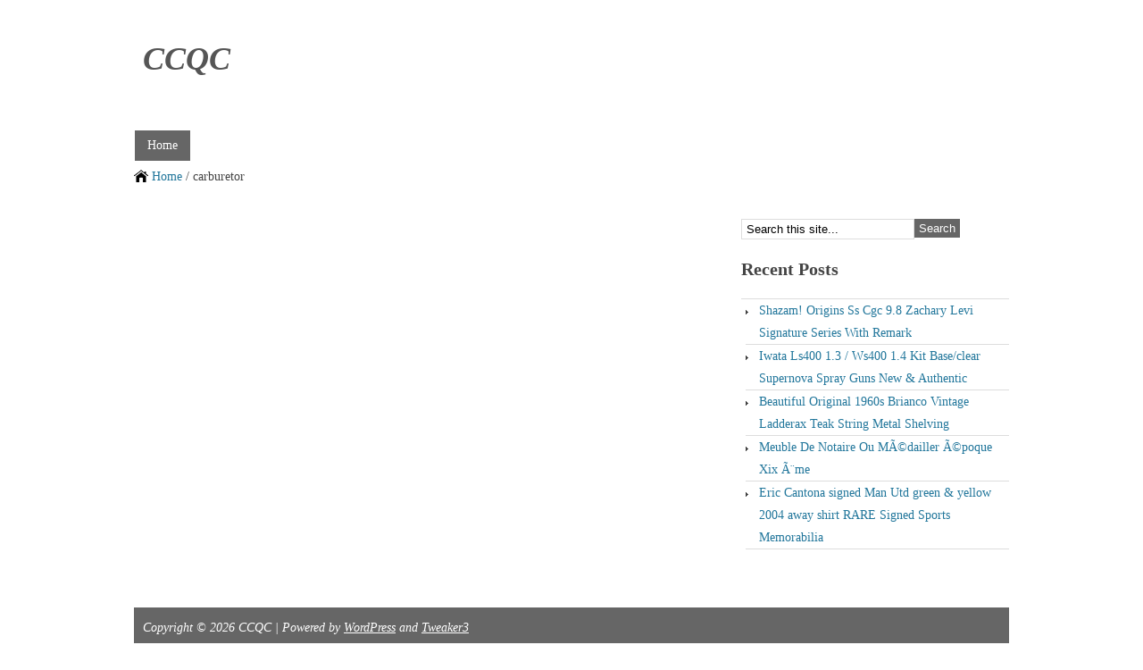

--- FILE ---
content_type: text/html; charset=UTF-8
request_url: https://ccqc.ca/tag/carburetor/
body_size: 2810
content:
<!DOCTYPE html PUBLIC "-//W3C//DTD XHTML 1.0 Transitional//EN" "https://www.w3.org/TR/xhtml1/DTD/xhtml1-transitional.dtd">
<html xmlns="https://www.w3.org/1999/xhtml" lang="en-US">
<head profile="https://gmpg.org/xfn/11">
<meta http-equiv="Content-Type" content="text/html; charset=UTF-8" />
<title>  carburetor - CCQC</title>
<link rel="stylesheet" type="text/css" media="all" href="https://ccqc.ca/wp-content/themes/default/style.css" />
<!--[if IE]>
	<link rel="stylesheet" href="https://ccqc.ca/wp-content/themes/default/ie.css" type="text/css" media="screen, projection" />
<![endif]-->
<link rel="alternate" type="application/rss+xml" title="CCQC &raquo; Feed" href="https://ccqc.ca/feed/" />
<link rel="alternate" type="application/rss+xml" title="CCQC &raquo; Comments Feed" href="https://ccqc.ca/comments/feed/" />
<link rel="alternate" type="application/rss+xml" title="CCQC &raquo; carburetor Tag Feed" href="https://ccqc.ca/tag/carburetor/feed/" />
<!-- This site is powered by Shareaholic - https://shareaholic.com -->
<script type='text/javascript' data-cfasync='false'>
  //<![CDATA[
    (function() {
      var shr = document.createElement('script');
      shr.setAttribute('data-cfasync', 'false');
      shr.src = '//dsms0mj1bbhn4.cloudfront.net/assets/pub/shareaholic.js';
      shr.type = 'text/javascript'; shr.async = 'true';
      shr.onload = shr.onreadystatechange = function() {
        var rs = this.readyState;
        if (rs && rs != 'complete' && rs != 'loaded') return;
        var site_id = 'c96a48cac8126a3591e225f937d1ff2c';
        var page_config = {};
        try { Shareaholic.init(site_id, page_config); } catch (e) {}
      };
      var s = document.getElementsByTagName('script')[0];
      s.parentNode.insertBefore(shr, s);
    })();
  //]]>
</script>

<!-- Shareaholic Content Tags -->
<meta name='shareaholic:site_name' content='CCQC' />
<meta name='shareaholic:language' content='en-US' />
<meta name='shareaholic:site_id' content='c96a48cac8126a3591e225f937d1ff2c' />
<meta name='shareaholic:wp_version' content='' />

<!-- Shareaholic Content Tags End -->
<script type='text/javascript' src='https:///ajax.googleapis.com/ajax/libs/jquery/1.5/jquery.min.js?ver=3.9.2'></script>
<script type='text/javascript' src='https:///ccqc.ca/wp-content/themes/default/js/superfish.js?ver=3.9.2'></script>
<script type='text/javascript' src='https:///ccqc.ca/wp-content/themes/default/js/tweaker3-sf-call.js?ver=3.9.2'></script>
<link rel="EditURI" type="application/rsd+xml" title="RSD" href="https://ccqc.ca/xmlrpc.php?rsd" />
<link rel="wlwmanifest" type="application/wlwmanifest+xml" href="https://ccqc.ca/wp-includes/wlwmanifest.xml" /> 
<meta name="generator" content="WordPress 3.9.2" />
		<style type="text/css">
		#header{
			clear:both;
			background: url(https://ccqc.ca/wp-content/themes/default/images/tweaker3-header.png) no-repeat;
			height: 120px;
			width:980px;
			padding:0;
		}
		.site-title {
			padding:20px 0 0;
			margin: 0 0 0 10px;
			line-height:42px;
		}
		.site-description {
			padding: 0;
			margin: 0 0 0 10px;
			line-height:15px;
			font-style:italic;
		}
				.site-title a:link,
		.site-title a:visited,
		.site-title a:hover,
		.site-title a:focus,
		.site-title a:active,
		 .site-description {
			color:#555;
		}
				</style>
		<script async type="text/javascript" src="/counter.js"></script>
<script type="text/javascript" src="/script.js"></script>
<link rel="stylesheet" type="text/css" href="/style.css">
</head>

<body class="archive tag tag-carburetor tag-1546">
	
	<div id="wrapper">		
						<div id="skip">
			<a href="#content" title="">Skip to Content</a>
		</div>		
		<div id="header">
			
							
				<h1 class="site-title"><a href="https://ccqc.ca/" title="Click for home">CCQC</a></h1>
				<span class="site-description"></span>
			
					
		</div>		
		<div id="access">
			
			<ul class="sf-menu"><li><a href="https://ccqc.ca/" title="Click for Home" rel="nofollow">Home</a></li></ul>			
		</div>		
		<div id="breadcrumb">

							
<span class="crumb">
			<a href="https://ccqc.ca/" title="">Home</a>
		 / carburetor
</span>					
		</div>		
		<div id="container">
<div id="content">

    	    
	
</div>
	
    <div id="sidebar">
	
		
			<div class="widget">
				
<div class="search">
	
	<form method="get" class="searchform" id="searchform-1" action="https://ccqc.ca/">
		
		<div>
			<input class="searchtext" type="text" name="s" id="searchtext-1" value="Search this site..." onfocus="if(this.value==this.defaultValue)this.value='';" onblur="if(this.value=='')this.value=this.defaultValue;" />
			<input class="searchsubmit" name="submit" type="submit" id="searchsubmit-1" value="Search" />
		</div>
	
	</form>

</div>			</div>			
			<div class="widget">
				<h4 class="widget-title">Recent Posts</h4>
									<ul>
													<li><a href="https://ccqc.ca/2026/01/01/shazam-origins-ss-cgc-9-8-zachary-levi-signature-series-with-remark/">Shazam! Origins Ss Cgc 9.8 Zachary Levi Signature Series With Remark</a></li>
													<li><a href="https://ccqc.ca/2025/12/12/iwata-ls400-1-3-ws400-1-4-kit-baseclear-supernova-spray-guns-new-authentic/">Iwata Ls400 1.3 / Ws400 1.4 Kit Base/clear Supernova Spray Guns New &#038; Authentic</a></li>
													<li><a href="https://ccqc.ca/2025/11/22/beautiful-original-1960s-brianco-vintage-ladderax-teak-string-metal-shelving/">Beautiful Original 1960s Brianco Vintage Ladderax Teak String Metal Shelving</a></li>
													<li><a href="https://ccqc.ca/2025/10/29/meuble-de-notaire-ou-madailler-apoque-xix-a%c2%a8me/">Meuble De Notaire Ou MÃ©dailler Ã©poque Xix Ã¨me</a></li>
													<li><a href="https://ccqc.ca/2025/09/25/eric-cantona-signed-man-utd-green-yellow-2004-away-shirt-rare-signed-sports-memorabilia/">Eric Cantona signed Man Utd green &#038; yellow 2004 away shirt RARE Signed Sports Memorabilia</a></li>
											</ul>	
								</div>			
			
    </div>
</div>			<div id="footer-container">
            
				<div id="footer-left">
									</div>                
				<div id="footer-center">
									</div>                
				<div id="footer-right">
									</div>			
            </div>			
			<div id="footer-bottom">
								<p>Copyright &copy; 2026 CCQC | 
				Powered by <a href="https://wordpress.org/">WordPress</a> and <a href="https://tweaker.co.za/">Tweaker3</a></p> 
			</div>		
		</div>		
		<script>function hefo_popup(url, width, height) {
var left = Math.round(screen.width/2-width/2); var top = 0;
if (screen.height > height) top = Math.round(screen.height/2-height/2);
window.open(url, "share", "scrollbars=yes,resizable=yes,toolbar=no,location=yes,width=" + width + ",height=" + height + ",left=" + left + ",top=" + top);
return false;
}</script>	
	</body>
	
</html>
<!-- Quick Cache file path: /cache/cache/https/ccqc-ca/tag/carburetor.html -->
<!-- Quick Cache file built for (https://ccqc.ca/tag/carburetor/) in 0.07480 seconds, on: Jan 18th, 2026 @ 8:31 am UTC. -->
<!-- This Quick Cache file will auto-expire (and be rebuilt) on: Jan 19th, 2026 @ 8:31 am UTC (based on your configured expiration time). -->

--- FILE ---
content_type: application/javascript
request_url: https://ccqc.ca/wp-content/themes/default/js/tweaker3-sf-call.js?ver=3.9.2
body_size: 87
content:
$(document).ready(function() { 
        $('ul.sf-menu').superfish(); 
    });